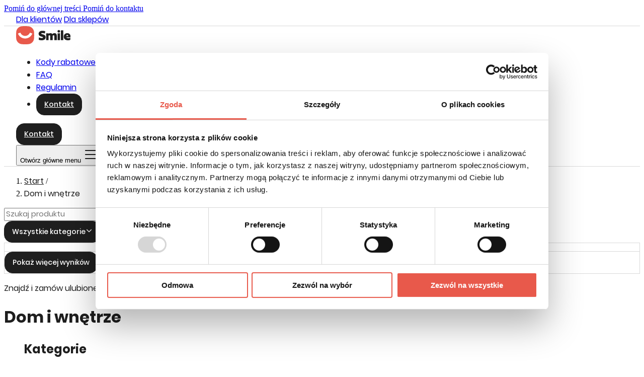

--- FILE ---
content_type: text/html; charset=UTF-8
request_url: https://www.smile.pl/search/?text=&category=5&filter_avability=&filter_price=&filter_sizes=&filter_producer=milena
body_size: 11273
content:
<!doctype html>
<html lang="pl">
<head>
    <meta charset="utf-8">
    <meta name="google-site-verification" content="Miie36HHWEl0BhkJL4TlLTa9FvhX3gUc5CajN42mPpc" />
    <meta name="viewport" content="width=device-width, initial-scale=1, shrink-to-fit=no">
    <meta name="description" content="Smile.pl - wyszukiwarka ofert">
    <meta name="author" content="www.idosell.com">
    <meta property="og:image" content="/page/img/smile_og.png" />
    <meta property="og:title" content="Smile.pl" />
    <meta property="og:locale" content="pl_PL">
    <meta property="og:description" content="Znajdź oferty w zaufanych i sprawdzonych sklepach, które oferują darmową dostawęw programie Smile.">
    <meta property="og:image:width" content="300">
    <meta property="og:image:height" content="300">
     <link rel="canonical" href="https://www.smile.pl/search/">     <link rel="icon" type="image/png" href="/page/img/smile_favicon.ico">
    <link rel="stylesheet" type="text/css" href="/page/css/font/stylesheet.css?version=1.4">
    <link rel="stylesheet" type="text/css" href="/page/css/custom_new_smile.css">
<link rel="stylesheet" type="text/css" href="/page/css/swiper-bundle.min.css" />
    <link rel="preload" href="/page/css/font/Poppins-Light.woff2" as="font" type="font/woff2" crossorigin>
    <link rel="preload" href="/page/css/font/Poppins-Regular.woff2" as="font" type="font/woff2" crossorigin>
    <link rel="preload" href="/page/css/font/Poppins-Medium.woff2" as="font" type="font/woff2" crossorigin>
    <link rel="preload" href="/page/css/font/Poppins-SemiBold.woff2" as="font" type="font/woff2" crossorigin>
    <link rel="preload" href="/page/css/font/Poppins-Bold.woff2" as="font" type="font/woff2" crossorigin>
    <link rel="preload" href="/page/css/font/Poppins-ExtraBold.woff2" as="font" type="font/woff2" crossorigin>
    <script src="https://cdn.jsdelivr.net/npm/@tailwindcss/browser@4"></script>
    <script src="/page/js/swiper-bundle.min.js"></script>

 


                          <title>Smile.pl - wyszukiwarka ofert</title>
    <!-- Google Tag Manager -->
    <script>(function(w,d,s,l,i){w[l]=w[l]||[];w[l].push({'gtm.start':
                new Date().getTime(),event:'gtm.js'});var f=d.getElementsByTagName(s)[0],
            j=d.createElement(s),dl=l!='dataLayer'?'&l='+l:'';j.async=true;j.src=
            'https://www.googletagmanager.com/gtm.js?id='+i+dl;f.parentNode.insertBefore(j,f);
        })(window,document,'script','dataLayer','GTM-MJ98VF7');</script>
    <!-- End Google Tag Manager -->
</head>

<body class="smile-search">
<!-- Google Tag Manager (noscript) -->
<noscript><iframe src="https://www.googletagmanager.com/ns.html?id=GTM-MJ98VF7"
                  height="0" width="0" style="display:none;visibility:hidden"></iframe></noscript>
<!-- End Google Tag Manager (noscript) -->
<div
  id="skip-links-wrapper"
  class="fixed top-0 left-0 w-full flex justify-center z-500000 transition-transform duration-300 -translate-y-full"
  aria-label="Pomiń do sekcji"
>
  <div class="bg-white border-[2px] border-blue-600 border-t-0 rounded-b  px-4 py-2 flex gap-4">
      <a
      href="#main-content"
      class="text-blue-700 font-semibold underline focus:outline-none focus:ring-2 focus:ring-blue-600 rounded px-2 py-1"
      tabindex="0"
      id="skip-main"
    >
      Pomiń do głównej treści
    </a>
    <a
      href="#footer"
      class="text-blue-700 font-semibold underline focus:outline-none focus:ring-2 focus:ring-blue-600 rounded px-2 py-1"
      tabindex="0"
      id="skip-contact"
    >
      Pomiń do kontaktu
    </a>
  </div>
</div>

<script>
// filepath: /app/Page/Templates/ProductsSmile/Partials/Layout/skiplinks.twig
let skiplinksUsed = false;

document.addEventListener('keydown', function(e) {
  if (e.key === 'Tab' && !window.__skiplinksActivated && !skiplinksUsed) {
    window.__skiplinksActivated = true;
    const skipWrapper = document.getElementById('skip-links-wrapper');
    if (skipWrapper) {
      skipWrapper.classList.remove('-translate-y-full');
      skipWrapper.classList.add('translate-y-0');
      const firstLink = skipWrapper.querySelector('a');
      if (firstLink) {
        e.preventDefault();
        firstLink.focus();
      }
    }
  }
});

// Ukryj skip linki, gdy focus opuści oba linki
document.addEventListener('focusin', function(e) {
  const skipWrapper = document.getElementById('skip-links-wrapper');
  if (!skipWrapper) return;
  if (
    !skipWrapper.contains(e.target) &&
    skipWrapper.classList.contains('translate-y-0')
  ) {
    skipWrapper.classList.remove('translate-y-0');
    skipWrapper.classList.add('-translate-y-full');
    window.__skiplinksActivated = false;
    skiplinksUsed = true; // nie pozwól na ponowne wysunięcie
  }
});
</script><script>


  document.addEventListener('DOMContentLoaded', function () {
  const header = document.querySelector('nav'); // lub inny selektor headera
  window.addEventListener('scroll', function () {
    if (window.scrollY > 0) {
      header.classList.add('scrolled');
    } else {
      header.classList.remove('scrolled');
    }
  });
});
</script>

<nav id="nav-global" class="sticky top-[0] z-100 bg-white border-default-bottom text-default color-default text-sm transition-transform duration-200" role="navigation" aria-label="Główna nawigacja">

    <div id="nav-adds" class="w-screen flex border-default-bottom duration-300 ease-in">
        <div class="w-full max-w-[1650px] m-auto flex gap-3 py-2">
            <a href="/" class="font-semibold" tabindex="0">Dla klientów</a>
            <a href="/b2b" class="" tabindex="0">Dla sklepów</a>
        </div>
    </div>
    
  <div id="nav-menu" class="relative bg-white z-10 max-w-[1650px] flex gap-4 lg:gap-0 lg:grid lg:grid-cols-3 mx-auto py-4 duration-300 ease-out">
    <div class="flex grow">
      <a href="/" class="flex items-center" aria-label="Strona główna">
        <img id="logo_img" src="/page/img/logo_smile.svg" alt="Logo usługi Smile" role="img">
    </a>  
    </div>
    

 

    <div class="fixed lg:relative h-full w-full top-[0] left-[0] items-center hidden lg:flex bg-white" id="navbar-default">
      <ul class="flex flex-col h-full lg:flex-row px-6 pt-15 lg:px-0 lg:pt-0 lg:justify-center lg:items-center w-full gap-4 lg:gap-2" role="menubar" aria-label="Menu główne">
        <li role="none">
          <a href="https://www.dobrekody.pl/" target="_blank" class="whitespace-nowrap text-3xl lg:text-base p-2 font-bold lg:font-normal lg:hover:underline" aria-current="page" role="menuitem" tabindex="0">Kody rabatowe</a>
        </li>
        <li role="none">
          <a href="/faq" class="whitespace-nowrap text-3xl lg:text-base p-2 font-bold lg:font-normal lg:hover:underline " role="menuitem" tabindex="0">FAQ</a>
        </li>
        <li role="none">
          <a href="https://zwroty.smile.pl/data/include/cms/pdf/smile_zwroty_regulamin.pdf" target="_blank" class="whitespace-nowrap text-3xl lg:text-base p-2 font-bold lg:font-normal lg:hover:underline" role="menuitem" tabindex="0">Regulamin</a>
        </li>
                <li role="none" class="lg:hidden">
            <a class="btn-default mt-2" href="/contact" role="button" tabindex="0" aria-label="Przejdź do sekcji kontakt">Kontakt</a>
        </li>
      </ul>
    </div>
    
    <div class="flex justify-end">
      <a class="btn-default" href="/contact" role="button" tabindex="0" aria-label="Przejdź do sekcji kontakt">Kontakt</a>
    </div>

       <button id="navbar-toggler" data-collapse-toggle="navbar-default" type="button" class="z-[100] inline-flex items-center w-10 h-10 justify-center text-sm text-gray-500 rounded-lg lg:hidden" aria-controls="navbar-default" aria-expanded="false" aria-label="Otwórz główne menu">
        <span class="sr-only">Otwórz główne menu</span>
        <svg id="close-toggler" xmlns="http://www.w3.org/2000/svg" width="32" height="32" viewBox="0 0 32 32" fill="none">
          <path d="M26.0612 23.939C26.343 24.2208 26.5013 24.603 26.5013 25.0015C26.5013 25.4 26.343 25.7822 26.0612 26.064C25.7794 26.3458 25.3972 26.5041 24.9987 26.5041C24.6002 26.5041 24.218 26.3458 23.9362 26.064L15.9999 18.1252L8.0612 26.0615C7.7794 26.3433 7.39721 26.5016 6.9987 26.5016C6.60018 26.5016 6.21799 26.3433 5.9362 26.0615C5.6544 25.7797 5.49609 25.3975 5.49609 24.999C5.49609 24.6005 5.6544 24.2183 5.9362 23.9365L13.8749 16.0002L5.9387 8.06147C5.6569 7.77968 5.49859 7.39748 5.49859 6.99897C5.49859 6.60045 5.6569 6.21826 5.9387 5.93647C6.22049 5.65468 6.60268 5.49637 7.0012 5.49637C7.39971 5.49637 7.7819 5.65468 8.0637 5.93647L15.9999 13.8752L23.9387 5.93522C24.2205 5.65343 24.6027 5.49512 25.0012 5.49512C25.3997 5.49512 25.7819 5.65343 26.0637 5.93522C26.3455 6.21701 26.5038 6.5992 26.5038 6.99772C26.5038 7.39623 26.3455 7.77843 26.0637 8.06022L18.1249 16.0002L26.0612 23.939Z" fill="#1E1E1E"/>
        </svg>
       <svg id="open-toggler" xmlns="http://www.w3.org/2000/svg" width="32" height="32" viewBox="0 0 32 32" fill="none">
          <path d="M28 16C28 16.2652 27.8946 16.5196 27.7071 16.7071C27.5196 16.8946 27.2652 17 27 17H5C4.73478 17 4.48043 16.8946 4.29289 16.7071C4.10536 16.5196 4 16.2652 4 16C4 15.7348 4.10536 15.4804 4.29289 15.2929C4.48043 15.1054 4.73478 15 5 15H27C27.2652 15 27.5196 15.1054 27.7071 15.2929C27.8946 15.4804 28 15.7348 28 16ZM5 9H27C27.2652 9 27.5196 8.89464 27.7071 8.70711C27.8946 8.51957 28 8.26522 28 8C28 7.73478 27.8946 7.48043 27.7071 7.29289C27.5196 7.10536 27.2652 7 27 7H5C4.73478 7 4.48043 7.10536 4.29289 7.29289C4.10536 7.48043 4 7.73478 4 8C4 8.26522 4.10536 8.51957 4.29289 8.70711C4.48043 8.89464 4.73478 9 5 9ZM27 23H5C4.73478 23 4.48043 23.1054 4.29289 23.2929C4.10536 23.4804 4 23.7348 4 24C4 24.2652 4.10536 24.5196 4.29289 24.7071C4.48043 24.8946 4.73478 25 5 25H27C27.2652 25 27.5196 24.8946 27.7071 24.7071C27.8946 24.5196 28 24.2652 28 24C28 23.7348 27.8946 23.4804 27.7071 23.2929C27.5196 23.1054 27.2652 23 27 23Z" fill="#1E1E1E"/>
      </svg>
    </button>
    
  </div>
</nav>

<style>
  #nav-menu, #nav-adds {
    padding-left: 24px;
    padding-right: 24px;
  }
  @media (min-width:1698px) {
    #nav-menu, #nav-adds {
      padding-left: 0;
      padding-right: 0;
    }
  }

  #close-toggler {
    display: none;
  }

  #navbar-toggler.active {
    position: fixed;
    top: 24px;
    right: 24px;
  }

  #navbar-toggler.active > #open-toggler {
    display: none;
  }

  #navbar-toggler.active > #close-toggler {
    display: block;
  }
  
</style>

<script>
    const navbarToggler = document.getElementById('navbar-toggler');
    const navbar = document.getElementById('navbar-default');

    navbarToggler.addEventListener('click', function (event) {
      navbarToggler.classList.toggle('active');
      navbar.classList.toggle('hidden');
    });
</script>

<!--/Header--> <main id="main-content" class="main-content px-6  xl:px-0">
          <nav class="max-w-[1200px] mx-auto mt-5 mb-12" aria-label="Breadcrumb">
    <ol class="list-reset flex">
              <li class="whitespace-nowrap">
                      <a href="/" class="color-default text-default text-left text-sm font-semibold hover:underline">Start</a>
                                <span class="ml-3 mr-4">/</span>
                  </li>
              <li class="">
                      <span class="color-default text-default text-left text-sm font-normal">Dom i wnętrze</span>
                            </li>
          </ol>
  </nav>
  
        <div>
            
                        <div id="content-container">
                      <script type="application/ld+json">
        {
            "@context": "http://schema.org",
            "@type": "BreadcrumbList",
            "itemListElement": [
                {
                    "@type": "ListItem",
                    "position": "5",
                    "item": {
                            "@id": "https://www.smile.pl/search/?text=&amp;category=5&amp;filter_price=&amp;filter_avability=&amp;filter_producer=milena&amp;filter_sizes=&amp;page=",
                            "name": "5"
                        }
                }
        ]
        }
      </script>

<div class="max-w-[1200px] mx-auto pb-24">
    
    <div id="searching-delivery">
    <div id="shop-search-box-div" class="relative">
        <div class="max-w-[755px]">
            <form method="GET" action="/search/" id="search-form" name="search-form-main" >
                <div id="autocomplete-header">
                    <div class="flex items-center bg-gray-100 rounded-full px-7 relative mb-6">
                        <input class="color-default text-default bg-transparent flex-1 text-base placeholder-current py-5 h-[70px] pl-[196px]" id="search-box" name="text" type="text" placeholder="Szukaj produktu" aria-label="Wyszukiwarka" autocomplete="off"/>
                        <svg xmlns="http://www.w3.org/2000/svg" width="16" height="16" viewBox="0 0 16 16" fill="none">
                            <path d="M14 14L11.1 11.1M12.6667 7.33333C12.6667 10.2789 10.2789 12.6667 7.33333 12.6667C4.38781 12.6667 2 10.2789 2 7.33333C2 4.38781 4.38781 2 7.33333 2C10.2789 2 12.6667 4.38781 12.6667 7.33333Z" stroke="#1E1E1E" stroke-width="1.6" stroke-linecap="round" stroke-linejoin="round"/>
                        </svg>
                        <div class="absolute left-[16px] flex items-center">
                            <button type="button" id="category-select-btn" class="max-lg:bg-white! max-lg:border-white! max-lg:text-black! btn-default min-w-[180px] max-w-[180px] w-[180px] rounded-full! flex justify-center! items-center! absolute z-10 gap-2 text-sm! font-normal!" aria-haspopup="listbox" aria-expanded="false">
                                <span id="category-select-label" class="whitespace-nowrap">
                                                                        Wszystkie kategorie
                                </span>
                                <span>
                                    <svg xmlns="http://www.w3.org/2000/svg" width="14" height="14" viewBox="0 0 14 14" fill="none">
                                      <path d="M11.8393 5.71458L7.4643 10.0896C7.40334 10.1508 7.33089 10.1993 7.25112 10.2324C7.17135 10.2655 7.08583 10.2826 6.99946 10.2826C6.91309 10.2826 6.82757 10.2655 6.7478 10.2324C6.66803 10.1993 6.59558 10.1508 6.53462 10.0896L2.15962 5.71458C2.03633 5.59129 1.96707 5.42408 1.96707 5.24973C1.96707 5.07538 2.03633 4.90817 2.15962 4.78489C2.2829 4.6616 2.45011 4.59234 2.62446 4.59234C2.79881 4.59234 2.96602 4.6616 3.0893 4.78489L7.00001 8.69559L10.9107 4.78434C11.034 4.66106 11.2012 4.5918 11.3756 4.5918C11.5499 4.5918 11.7171 4.66106 11.8404 4.78434C11.9637 4.90763 12.0329 5.07484 12.0329 5.24919C12.0329 5.42354 11.9637 5.59074 11.8404 5.71403L11.8393 5.71458Z" class="max-lg:fill-black!" fill="white"/>
                                    </svg>
                                </span>
                            </button>
                            <select id="category-select" name="category" tabindex="0" aria-label="Wybierz kategorię" style="z-index:11;">
                                <option value="">Wszystkie kategorie</option>
                                                                    <option value="1" >Biuro i firma</option>
                                                                    <option value="2" >Biżuteria i zegarki</option>
                                                                    <option value="3" >Budowa i remont</option>
                                                                    <option value="4" >Dla dziecka</option>
                                                                    <option value="5" >Dom i wnętrze</option>
                                                                    <option value="6" >Hobby i zwierzęta</option>
                                                                    <option value="7" >Komputery</option>
                                                                    <option value="8" >Księgarnia</option>
                                                                    <option value="9" >Moda</option>
                                                                    <option value="10" >Motoryzacja</option>
                                                                    <option value="11" >Obuwie</option>
                                                                    <option value="12" >Ogród</option>
                                                                    <option value="13" >Sport i rekreacja</option>
                                                                    <option value="14" >Sprzęt AGD</option>
                                                                    <option value="15" >Sprzęt RTV</option>
                                                                    <option value="16" >Telefony i akcesoria</option>
                                                                    <option value="17" >Uroda</option>
                                                                    <option value="18" >Zdrowie</option>
                                                                    <option value="19" >Erotyka</option>
                                                                    <option value="20" >Filmy, muzyka i gry</option>
                                                                    <option value="21" >Fotografia</option>
                                                                    <option value="22" >Żywność i napoje</option>
                                                            </select>
                        </div>
                    </div>
                    <div id="search-box-autocomplete" class="max-w-[755px] w-full absolute hidden">
                        <div class="relative w-full flex flex-col bg-white searching-results border-default rounded-4xl pt-6 pb-0 min-h-[100px] max-h-[656px] overflow-y-hidden z-[99]">
                            <ul id="search-box-id" class="list-group overflow-y-auto"></ul>
                            <div id="search-submit-box" class="hidden sticky w-full bg-white flex bottom-0 justify-center items-center mt-4 px-4 py-8 border-default-top">
                                <button class="btn-default" type="submit">Pokaż więcej wyników</button>
                            </div>
                        </div>
                    </div>
                </div>
            </form>
        </div>
        <p class="color-default text-default text-left text-base md:text-xl font-normal mb-6 md:mb-10">Znajdź i zamów ulubione produkty do Paczkomatu InPost lub punktu ORLEN Paczka! <span class="md:font-semibold">Nie płać za dostawę!</span></p>
    </div>
</div>

<script>
(function() {
    const btn = document.getElementById('category-select-btn');
    const select = document.getElementById('category-select');
    const label = document.getElementById('category-select-label');
    const form = document.getElementById('search-form');
    const input = document.getElementById('search-box');
    if (!btn || !select || !label || !form || !input) return;

    // Funkcja do aktualizacji linku formularza
    function updateFormAction() {
        const text = encodeURIComponent(input.value.trim());
        const category = encodeURIComponent(select.value);
        let url = form.getAttribute('data-base-action') || form.action;
        url = url.replace(/\?.*$/, ''); // usuń stare query
        let params = [];
        if (text) params.push('text=' + text);
        if (category) params.push('category=' + category);
        form.action = url + (params.length ? ('?' + params.join('&')) : '');
    }

    // Zapamiętaj bazowy action (bez query)
    if (!form.getAttribute('data-base-action')) {
        form.setAttribute('data-base-action', form.action.replace(/\?.*$/, ''));
    }

    // Obsługa custom selecta
    btn.addEventListener('click', function(e) {
        select.focus();
        select.click();
    });
    select.addEventListener('change', function() {
        const selectedOption = select.options[select.selectedIndex];
        label.textContent = selectedOption.textContent;
        updateFormAction();
        sessionStorage.setItem('searchCategoryValue', select.value);
        form.submit();
    });
    input.addEventListener('input', updateFormAction);
    // Zapamiętaj ostatnią wartość inputa w sessionStorage
    input.addEventListener('input', function() {
        sessionStorage.setItem('searchBoxValue', input.value);
    });

    // Przy ładowaniu strony ustaw input na ostatnią wartość, jeśli istnieje
    const lastValue = sessionStorage.getItem('searchBoxValue');
    if (lastValue !== null) {
        input.value = lastValue;
        updateFormAction();
    }
    // Przy ładowaniu strony ustaw kategorię na ostatnią wybraną, jeśli istnieje
    const lastCategory = sessionStorage.getItem('searchCategoryValue');
    if (lastCategory !== null) {
        select.value = lastCategory;
        const selectedOption = select.options[select.selectedIndex];
        if (selectedOption) label.textContent = selectedOption.textContent;
        updateFormAction();
    }
    // Ustaw action na start
    updateFormAction();
})();
</script>

<style>
    #search-box:focus {
        outline: none;
    }
    
    #search-box::placeholder {
        color: #757575;
        opacity: 1;
        font-size: 15px;
        font-weight: 400;
    }

    #search-box-id {
    --sb-track-color: #ffffff;
    --sb-thumb-color: #2c2c2c;
    --sb-size: 16px;
    }

    #search-box-id::-webkit-scrollbar {
        width: var(--sb-size)
    }

    #search-box-id::-webkit-scrollbar-track {
        background: var(--sb-track-color);
        border-radius: 16px;
    }

    #search-box-id::-webkit-scrollbar-thumb {
        background: var(--sb-thumb-color);
        border-radius: 16px;
        border: 5px solid #ffffff;
    }

    @supports not selector(::-webkit-scrollbar) {
        #search-box-id {
            scrollbar-color: var(--sb-thumb-color)
                            var(--sb-track-color);
        }
    }

    #category-select {
    /* Make select cover the button, but invisible */
    position: absolute;
    left: 0;
    top: 0;
    width: 100%;
    height: 100%;
    opacity: 0;
    cursor: pointer;
    border-radius: 9999px;
    z-index: 11;
}
#category-select-btn {
    position: relative;
    z-index: 10;
}
</style>    <h1 class="search-info color-default text-default text-[32px] lg:text-[64px] font-bold tracking-[-0.64px] leading-[38.4px] lg:tracking-[-1.28px] lg:leading-[76.8px] mb-8">
       
                         Dom i wnętrze
                </h1>
  
    <div class="grid grid-cols-1 lg:grid-cols-[180px_1fr] xl:grid-cols-[285px_1fr] gap-x-5">
        <!--Categories-->
    <aside id="categories" class="w-[150px] xl:w-[285px] hidden lg:block">
                    <ul class="flex flex-col gap-5">
                <h2 class="color-default text-default text-left text-2xl font-bold tracking-[-0.48px]">
                    Kategorie
                </h2>
                                    <li class="nav-item">
                            <a class="nav-link" href="/search/?text=&category=1&filter_avability=&filter_price=&filter_sizes=">
                                                                                                    <span class="block color-default text-default text-left text-base font-medium tracking-[-0.32px] hover:underline">Biuro i firma</span>
                                                            </a>
                    </li>
                                    <li class="nav-item">
                            <a class="nav-link" href="/search/?text=&category=2&filter_avability=&filter_price=&filter_sizes=">
                                                                                                    <span class="block color-default text-default text-left text-base font-medium tracking-[-0.32px] hover:underline">Biżuteria i zegarki</span>
                                                            </a>
                    </li>
                                    <li class="nav-item">
                            <a class="nav-link" href="/search/?text=&category=3&filter_avability=&filter_price=&filter_sizes=">
                                                                                                    <span class="block color-default text-default text-left text-base font-medium tracking-[-0.32px] hover:underline">Budowa i remont</span>
                                                            </a>
                    </li>
                                    <li class="nav-item">
                            <a class="nav-link" href="/search/?text=&category=4&filter_avability=&filter_price=&filter_sizes=">
                                                                                                    <span class="block color-default text-default text-left text-base font-medium tracking-[-0.32px] hover:underline">Dla dziecka</span>
                                                            </a>
                    </li>
                                    <li class="nav-item">
                            <a class="nav-link" href="/search/?text=&category=&filter_avability=&filter_price=&filter_sizes=">
                                                                                                    <span class="block text-[#FF0000] text-default text-left text-base font-medium tracking-[-0.32px] hover:underline">Dom i wnętrze</span>
                                                            </a>
                    </li>
                                    <li class="nav-item">
                            <a class="nav-link" href="/search/?text=&category=6&filter_avability=&filter_price=&filter_sizes=">
                                                                                                    <span class="block color-default text-default text-left text-base font-medium tracking-[-0.32px] hover:underline">Hobby i zwierzęta</span>
                                                            </a>
                    </li>
                                    <li class="nav-item">
                            <a class="nav-link" href="/search/?text=&category=7&filter_avability=&filter_price=&filter_sizes=">
                                                                                                    <span class="block color-default text-default text-left text-base font-medium tracking-[-0.32px] hover:underline">Komputery</span>
                                                            </a>
                    </li>
                                    <li class="nav-item">
                            <a class="nav-link" href="/search/?text=&category=8&filter_avability=&filter_price=&filter_sizes=">
                                                                                                    <span class="block color-default text-default text-left text-base font-medium tracking-[-0.32px] hover:underline">Księgarnia</span>
                                                            </a>
                    </li>
                                    <li class="nav-item">
                            <a class="nav-link" href="/search/?text=&category=9&filter_avability=&filter_price=&filter_sizes=">
                                                                                                    <span class="block color-default text-default text-left text-base font-medium tracking-[-0.32px] hover:underline">Moda</span>
                                                            </a>
                    </li>
                                    <li class="nav-item">
                            <a class="nav-link" href="/search/?text=&category=10&filter_avability=&filter_price=&filter_sizes=">
                                                                                                    <span class="block color-default text-default text-left text-base font-medium tracking-[-0.32px] hover:underline">Motoryzacja</span>
                                                            </a>
                    </li>
                                    <li class="nav-item">
                            <a class="nav-link" href="/search/?text=&category=11&filter_avability=&filter_price=&filter_sizes=">
                                                                                                    <span class="block color-default text-default text-left text-base font-medium tracking-[-0.32px] hover:underline">Obuwie</span>
                                                            </a>
                    </li>
                                    <li class="nav-item">
                            <a class="nav-link" href="/search/?text=&category=12&filter_avability=&filter_price=&filter_sizes=">
                                                                                                    <span class="block color-default text-default text-left text-base font-medium tracking-[-0.32px] hover:underline">Ogród</span>
                                                            </a>
                    </li>
                                    <li class="nav-item">
                            <a class="nav-link" href="/search/?text=&category=13&filter_avability=&filter_price=&filter_sizes=">
                                                                                                    <span class="block color-default text-default text-left text-base font-medium tracking-[-0.32px] hover:underline">Sport i rekreacja</span>
                                                            </a>
                    </li>
                                    <li class="nav-item">
                            <a class="nav-link" href="/search/?text=&category=14&filter_avability=&filter_price=&filter_sizes=">
                                                                                                    <span class="block color-default text-default text-left text-base font-medium tracking-[-0.32px] hover:underline">Sprzęt AGD</span>
                                                            </a>
                    </li>
                                    <li class="nav-item">
                            <a class="nav-link" href="/search/?text=&category=15&filter_avability=&filter_price=&filter_sizes=">
                                                                                                    <span class="block color-default text-default text-left text-base font-medium tracking-[-0.32px] hover:underline">Sprzęt RTV</span>
                                                            </a>
                    </li>
                                    <li class="nav-item">
                            <a class="nav-link" href="/search/?text=&category=16&filter_avability=&filter_price=&filter_sizes=">
                                                                                                    <span class="block color-default text-default text-left text-base font-medium tracking-[-0.32px] hover:underline">Telefony i akcesoria</span>
                                                            </a>
                    </li>
                                    <li class="nav-item">
                            <a class="nav-link" href="/search/?text=&category=17&filter_avability=&filter_price=&filter_sizes=">
                                                                                                    <span class="block color-default text-default text-left text-base font-medium tracking-[-0.32px] hover:underline">Uroda</span>
                                                            </a>
                    </li>
                                    <li class="nav-item">
                            <a class="nav-link" href="/search/?text=&category=18&filter_avability=&filter_price=&filter_sizes=">
                                                                                                    <span class="block color-default text-default text-left text-base font-medium tracking-[-0.32px] hover:underline">Zdrowie</span>
                                                            </a>
                    </li>
                                    <li class="nav-item">
                            <a class="nav-link" href="/search/?text=&category=19&filter_avability=&filter_price=&filter_sizes=">
                                                                                                    <span class="block color-default text-default text-left text-base font-medium tracking-[-0.32px] hover:underline">Erotyka</span>
                                                            </a>
                    </li>
                                    <li class="nav-item">
                            <a class="nav-link" href="/search/?text=&category=20&filter_avability=&filter_price=&filter_sizes=">
                                                                                                    <span class="block color-default text-default text-left text-base font-medium tracking-[-0.32px] hover:underline">Filmy, muzyka i gry</span>
                                                            </a>
                    </li>
                                    <li class="nav-item">
                            <a class="nav-link" href="/search/?text=&category=21&filter_avability=&filter_price=&filter_sizes=">
                                                                                                    <span class="block color-default text-default text-left text-base font-medium tracking-[-0.32px] hover:underline">Fotografia</span>
                                                            </a>
                    </li>
                                    <li class="nav-item">
                            <a class="nav-link" href="/search/?text=&category=22&filter_avability=&filter_price=&filter_sizes=">
                                                                                                    <span class="block color-default text-default text-left text-base font-medium tracking-[-0.32px] hover:underline">Żywność i napoje</span>
                                                            </a>
                    </li>
                            </ul>
        
        
    </aside>
<!--/Categories-->
        <div class="">
        
     
                    <div class="not-found">
               <div class="list-group overflow-y-auto"><div class="px-6 pb-12 flex flex-col items-center justify-center w-full h-full"><div class="p-6"><svg xmlns="http://www.w3.org/2000/svg" width="120" height="49" viewBox="0 0 120 49" fill="none"><path d="M0 41.3562C9.15764 17.1869 32.5693 0 60.0052 0C87.4307 0 110.835 17.174 120 41.329L99.7186 48.982C93.6519 32.9926 78.1594 21.6243 60.0051 21.6243C41.8439 21.6243 26.3466 33.0012 20.2847 49L0 41.3562Z" fill="#E8594B"></path></svg></div><span class="block mb-4 text-2xl font-bold color-default text-default text-center">Nie znaleziono ofert spełniających podane kryteria</span><span class="block font-normal color-default text-default text-base text-center">Sprawdź pisownie lub użyj bardziej ogólnych terminów</span></div></div>
            </div>
        
                    <div id="search-results" class="flex flex-col h-full">
                                                <div class="flex flex-col justify-between h-full flex-1">  
                    <div class="grid grid-cols-1 md:grid-cols-2 xl:grid-cols-3 gap-5">
                                            </div>
                    <!--pagination-->
<div>
    </div>
<!--/pagination-->

<style>
    .page-item.active {
        background-color: #111;
        color: white;
        border-radius:16px;
        border: 2px solid #111;
    }
</style>                </div>
            </div>
                </div>
    </div>
</div>
    
            </div>
        </div>
    </main>
    <footer id="footer" class="footer">
        <div class="bg-orange py-16 lg:py-24 px-12 xl:px-0">
    <div class="max-w-[1200px] mx-auto">
        <div class="flex justify-between">
            <h3 class="color-default text-default text-5xl lg:text-8xl font-bold tracking-[-0.96px] md:tracking-[-1.92px] leading-[57.6px] lg:leading-[115.2px]">Shop. Save. Smile.</h3>
        </div>
    </div>
</div>
<div class="max-w-[1200px] mx-auto flex flex-col justify-center items-center py-24">
    <svg xmlns="http://www.w3.org/2000/svg" width="108" height="36" viewBox="0 0 108 36" fill="none">
        <path d="M0.202523 11.8137C0.500995 5.56533 5.43329 0.532501 11.6772 0.196208C14.0941 0.0660379 16.4063 -0.0208182 17.9906 0.00434081C19.5168 0.0285744 21.7181 0.127041 24.0378 0.251988C30.3947 0.59439 35.4345 5.71755 35.7122 12.0801C35.8211 14.5747 35.9022 16.8467 35.9022 18.0813C35.9022 19.2956 35.8238 21.5218 35.7176 23.9791C35.4392 30.4197 30.2855 35.5771 23.8468 35.8369C21.5038 35.9315 19.34 36 17.9906 36C16.6184 36 14.4039 35.9291 12.0152 35.8321C5.62736 35.5726 0.489161 30.4925 0.190049 24.1039C0.0798613 21.7504 0 19.5411 0 18.0813C0 16.5669 0.0859395 14.2543 0.202523 11.8137Z" fill="#E8594B"/>
        <path d="M32.2534 14.621C30.0737 20.3904 24.5013 24.493 17.971 24.493C11.4431 24.493 5.87241 20.3935 3.69098 14.6275L8.51839 12.8006C9.96238 16.6174 13.6499 19.3311 17.971 19.3311C22.2937 19.3311 25.9824 16.6154 27.4253 12.7964L32.2534 14.621Z" fill="white"/>
        <path d="M57.9528 10.1248L57.0304 14.6768C56.0158 14.0617 53.7715 13.6311 52.3265 13.6311C50.7892 13.6311 49.9899 13.9079 49.9899 14.7076C49.9899 16.7991 58.7214 15.3535 58.7214 21.9355C58.7214 25.6878 55.8621 28.0253 50.82 28.0253C48.5141 28.0253 46.3313 27.5947 45.0093 26.9489L45.3782 22.1815C46.5157 22.9197 48.9446 23.5348 50.9737 23.5348C52.6647 23.5348 53.4948 23.2888 53.4948 22.3968C53.4948 20.1823 44.7633 21.6587 44.7633 15.1689C44.7633 11.5396 47.6533 9.14059 52.2035 9.14059C53.9559 9.14059 56.5385 9.47891 57.9528 10.1248Z" fill="#1F1F1F"/>
        <path d="M80.914 27.7178H75.9948V19.8132C75.9948 18.6137 75.4107 18.2139 74.5191 18.2139C73.9964 18.2139 73.2585 18.3984 72.7666 18.6752V27.7178H67.8475V19.8132C67.8475 18.6137 67.2633 18.2139 66.3717 18.2139C65.8491 18.2139 65.1112 18.3984 64.6193 18.6752V27.7178H59.7002V14.277L64.6193 14.0925V15.1382C65.2034 14.6461 65.8798 14.3078 66.6177 14.0925C67.1096 13.9387 67.6323 13.8772 68.1549 13.8772C69.8459 13.8772 71.2294 14.5231 72.0288 15.8148C73.2585 14.4615 74.6421 13.8772 76.3023 13.8772C79.0078 13.8772 80.914 15.3842 80.914 18.7983V27.7178Z" fill="#1F1F1F"/>
        <path d="M84.9578 7.69501C86.4336 7.69501 87.4789 8.7715 87.4789 10.1863C87.4789 11.6627 86.4336 12.7391 84.9578 12.7391C83.4206 12.7391 82.3138 11.6627 82.3138 10.1863C82.3138 8.7715 83.4206 7.69501 84.9578 7.69501ZM87.3559 14.0925V27.7178H82.4368V14.277L87.3559 14.0925Z" fill="#1F1F1F"/>
        <path d="M93.8195 8.21788V27.7178H88.9004V8.40242L93.8195 8.21788Z" fill="#1F1F1F"/>
        <path d="M107.846 22.1815H99.8527C100.314 23.258 101.482 23.7501 103.634 23.7501C104.864 23.7501 106.616 23.4118 107.662 22.8582L107.846 27.0104C106.739 27.6563 104.71 28.0253 103.265 28.0253C97.5776 28.0253 94.6876 25.2572 94.6876 20.9205C94.6876 16.6453 97.6698 13.8772 101.667 13.8772C105.325 13.8772 108 16.0301 108 19.967C108 20.5207 107.939 21.4434 107.846 22.1815ZM101.697 17.3527C100.529 17.3527 99.8834 18.1524 99.6682 19.4749H103.45V19.1366C103.45 18.0293 102.804 17.3527 101.697 17.3527Z" fill="#1F1F1F"/>
    </svg>
    <div class="flex gap-4 pt-6 mb-12 hidden">
        <a href="https://x.com/" aria-label="x.com" class="opacity-100 hover:opacity-70 transition-opacity duration-200" target="_blank" rel="noopener noreferrer">
            <svg xmlns="http://www.w3.org/2000/svg" width="24" height="24" viewBox="0 0 24 24" fill="none">
                <path d="M14.2837 10.1635L23.2123 0H21.0972L13.3413 8.82305L7.15126 0H0.0100098L9.37261 13.3433L0.0100098 24H2.12505L10.3102 14.6806L16.8488 24H23.99M2.88841 1.5619H6.1377L21.0956 22.5148H17.8455" fill="#1E1E1E"/>
            </svg>
        </a>
        <a href="https://instagram.com/" aria-label="instagram.com" class="opacity-100 hover:opacity-70 transition-opacity duration-200" target="_blank" rel="noopener noreferrer">
            <svg xmlns="http://www.w3.org/2000/svg" width="24" height="24" viewBox="0 0 24 24" fill="none">
                <g clip-path="url(#clip0_163_2459)">
                    <path d="M11.9901 2.163C15.1941 2.163 15.5741 2.175 16.8401 2.233C20.0921 2.381 21.611 3.924 21.7591 7.152C21.8171 8.417 21.8281 8.797 21.8281 12.001C21.8281 15.206 21.816 15.585 21.7591 16.85C21.6101 20.075 20.0951 21.621 16.8401 21.769C15.5741 21.827 15.1961 21.839 11.9901 21.839C8.78605 21.839 8.40605 21.827 7.14105 21.769C3.88105 21.62 2.37005 20.07 2.22205 16.849C2.16405 15.584 2.15205 15.205 2.15205 12C2.15205 8.796 2.16505 8.417 2.22205 7.151C2.37105 3.924 3.88605 2.38 7.14105 2.232C8.40705 2.175 8.78605 2.163 11.9901 2.163ZM11.9901 0C8.73105 0 8.32305 0.014 7.04305 0.072C2.68505 0.272 0.263051 2.69 0.0630513 7.052C0.00405127 8.333 -0.00994873 8.741 -0.00994873 12C-0.00994873 15.259 0.00405127 15.668 0.0620513 16.948C0.262051 21.306 2.68005 23.728 7.04205 23.928C8.32305 23.986 8.73105 24 11.9901 24C15.2491 24 15.6581 23.986 16.9381 23.928C21.2921 23.728 23.7201 21.31 23.9171 16.948C23.9761 15.668 23.9901 15.259 23.9901 12C23.9901 8.741 23.9761 8.333 23.9181 7.053C23.7221 2.699 21.3011 0.273 16.9391 0.073C15.6581 0.014 15.2491 0 11.9901 0ZM11.9901 5.838C8.58705 5.838 5.82805 8.597 5.82805 12C5.82805 15.403 8.58705 18.163 11.9901 18.163C15.3931 18.163 18.1521 15.404 18.1521 12C18.1521 8.597 15.3931 5.838 11.9901 5.838ZM11.9901 16C9.78105 16 7.99005 14.21 7.99005 12C7.99005 9.791 9.78105 8 11.9901 8C14.1991 8 15.9901 9.791 15.9901 12C15.9901 14.21 14.1991 16 11.9901 16ZM18.3961 4.155C17.6001 4.155 16.9551 4.8 16.9551 5.595C16.9551 6.39 17.6001 7.035 18.3961 7.035C19.1911 7.035 19.8351 6.39 19.8351 5.595C19.8351 4.8 19.1911 4.155 18.3961 4.155Z" fill="#1E1E1E"/>
                </g>
                <defs>
                    <clipPath id="clip0_163_2459">
                    <rect width="24" height="24" fill="white" transform="translate(-0.00994873)"/>
                    </clipPath>
                </defs>
            </svg>
        </a>
        <a href="https://youtube.com/" aria-label="youtube.com" class="opacity-100 hover:opacity-70 transition-opacity duration-200" target="_blank" rel="noopener noreferrer">
            <svg xmlns="http://www.w3.org/2000/svg" width="24" height="24" viewBox="0 0 24 24" fill="none">
                <g clip-path="url(#clip0_163_2461)">
                    <path d="M19.6051 3.18413C16.0011 2.93813 7.97405 2.93913 4.37505 3.18413C0.478051 3.45013 0.0190513 5.80412 -0.00994873 12.0001C0.0190513 18.1851 0.474051 20.5491 4.37505 20.8161C7.97505 21.0611 16.0011 21.0621 19.6051 20.8161C23.5021 20.5501 23.9611 18.1961 23.9901 12.0001C23.9611 5.81512 23.5061 3.45113 19.6051 3.18413ZM8.99005 16.0001V8.00013L16.9901 11.9931L8.99005 16.0001Z" fill="#1E1E1E"/>
                </g>
                <defs>
                    <clipPath id="clip0_163_2461">
                    <rect width="24" height="24" fill="white" transform="translate(-0.00994873)"/>
                    </clipPath>
                </defs>
            </svg>
        </a>
        <a href="https://linkedin.com/" aria-label="linkedin.com" class="opacity-100 hover:opacity-70 transition-opacity duration-200" target="_blank" rel="noopener noreferrer">
            <svg xmlns="http://www.w3.org/2000/svg" width="24" height="24" viewBox="0 0 24 24" fill="none">
                <g clip-path="url(#clip0_163_2463)">
                    <path d="M18.9901 0H4.99005C2.22905 0 -0.00994873 2.239 -0.00994873 5V19C-0.00994873 21.761 2.22905 24 4.99005 24H18.9901C21.7521 24 23.9901 21.761 23.9901 19V5C23.9901 2.239 21.7521 0 18.9901 0ZM7.99005 19H4.99005V8H7.99005V19ZM6.49005 6.732C5.52405 6.732 4.74005 5.942 4.74005 4.968C4.74005 3.994 5.52405 3.204 6.49005 3.204C7.45605 3.204 8.24005 3.994 8.24005 4.968C8.24005 5.942 7.45705 6.732 6.49005 6.732ZM19.9901 19H16.9901V13.396C16.9901 10.028 12.9901 10.283 12.9901 13.396V19H9.99005V8H12.9901V9.765C14.3861 7.179 19.9901 6.988 19.9901 12.241V19Z" fill="#1E1E1E"/>
                </g>
                <defs>
                    <clipPath id="clip0_163_2463">
                    <rect width="24" height="24" fill="white" transform="translate(-0.00994873)"/>
                    </clipPath>
                </defs>
            </svg>
        </a>
    </div>
    <div class="flex gap-4 mb-16 lg:mb-24 mt-6">
        <a href="https://zwroty.smile.pl/data/include/cms/pdf/smile_zwroty_polityka_prywatnosci.pdf" class="color-default text-default text-base font-semibold opacity-100 lg:hover:opacity-70 transition-opacity duration-200">Polityka prywatności</a>
        <a href="https://zwroty.smile.pl/data/include/cms/pdf/smile_zwroty_regulamin.pdf" class="color-default text-default text-base font-semibold opacity-100 lg:hover:opacity-70 transition-opacity duration-200">Regulamin</a>
    </div>
    <div class="flex flex-col lg:flex-row items-center lg:gap-2">
        <h3 class="color-default text-default text-5xl font-bold tracking-[-0.96px] leading-[57.6px]">Masz pytania?</h3>
        <h3><a href="/contact" class="color-default text-default text-5xl font-bold text-center lg:text-left tracking-[-0.96px] leading-[57.6px] underline underline-offset-2 opacity-100 lg:hover:opacity-70 transition-opacity duration-200">Skontaktuj się <br/ class="block lg:hidden"> z nami</a></h3>
    </div>
</div>    </footer>
    <!--Cookies-->
<div class="cookie-police">
    <span>Strona korzysta z plików cookie w celu realizacji usług zgodnie z <a href="/pages/privacy/policy" class="non-hover nav-link-footer-cookie w-fit-content">Polityką dotyczącą cookies</a>. Możesz określić warunki przechowywania lub dostępu do cookie w Twojej przeglądarce.</span>
    <span style="display: inline-block"><a href="#" class="btn-cookie rounded-pill p-1 pl-3 pr-3 btn-search-result non-hover" style="text-wrap: none;" id="cookie-button">Zgadzam się</a></span>
</div>
<!--/Cookies-->
<script src="/page/js/smile.js" type="text/javascript"></script>
</body>
</html>


--- FILE ---
content_type: application/javascript; charset=utf-8
request_url: https://www.smile.pl/page/js/smile.js
body_size: 3764
content:
// === ES6 Vanilla JS Refactor ===
let panelShown = false;
let sendAutocomplete = true;
let lastAddress = '';
let timer2;

const $ = (selector) => document.querySelector(selector);
const $$ = (selector) => Array.from(document.querySelectorAll(selector));

const addClass = (el, cls) => el && el.classList.add(...cls.split(' '));
const removeClass = (el, cls) => el && el.classList.remove(...cls.split(' '));
const hasClass = (el, cls) => el && el.classList.contains(cls);

const makeAutocomplete = (address) => {
    if (sendAutocomplete) {
        sendAutocomplete = false;
        if (typeof address === 'undefined') {
            address = lastAddress;
            if (typeof timer2 !== 'undefined') {
                clearTimeout(timer2);
            }
        } else {
            lastAddress = address;
        }
    } else {
        if (typeof address !== 'undefined') {
            lastAddress = address;
        }
        if (typeof timer2 !== 'undefined') {
            clearTimeout(timer2);
        }
        timer2 = setTimeout(() => makeAutocomplete(), 1000);
        return;
    }
    if (lastAddress !== address) {
        return;
    }
    // LOG link na jaki idzie fetch
    console.log('[smile.js] fetch link:', address);
    fetch(address)
        .then(res => res.json())
        .then(data => {
            // LOG podpowiedzi
            console.log('[smile.js] podpowiedzi:', data);
            panelShown = true;
            if (data.length > 0) {
                let html = '';
                data.forEach(product => {
                    html += `<li class="w-full py-4 px-8 hover:bg-[#F5F5F5] hover:cursor-pointer"><a href="${product.link}" class="flex items-center gap-4"><div class="w-[88px] h-[88px] max-h-[120px] flex justify-center items-center bg-[#F5F5F5] rounded-3xl"><img class="max-w-[68px] max-h-[68px] mix-blend-darken" src="${product.icon}"></div><div class="flex flex-col"><span class="block color-default text-default text-base font-medium">${product.name}</span><span class="block color-default text-default text-base font-bold">od ${product.price_min} zł</span></div></a></li>`;
                });
                $('#search-box-id').innerHTML = html;
                document.querySelector('#search-submit-box').classList.remove('hidden');
                document.querySelector('#search-box-autocomplete').classList.remove('hidden');
            } else {
                let NF = `<div class="px-6 pb-12 flex flex-col items-center justify-center w-full h-full"><div class="p-6"><svg xmlns="http://www.w3.org/2000/svg" width="120" height="49" viewBox="0 0 120 49" fill="none"><path d="M0 41.3562C9.15764 17.1869 32.5693 0 60.0052 0C87.4307 0 110.835 17.174 120 41.329L99.7186 48.982C93.6519 32.9926 78.1594 21.6243 60.0051 21.6243C41.8439 21.6243 26.3466 33.0012 20.2847 49L0 41.3562Z" fill="#E8594B"/></svg></div><span class="block mb-4 text-2xl font-bold color-default text-default text-center">Nie znaleziono ofert spełniających podane kryteria</span><span class="block font-normal color-default text-default text-base text-center">Sprawdź pisownie lub użyj bardziej ogólnych terminów</span></div>`;
                $('#search-box-id').innerHTML = NF;
                document.querySelector('#search-box-autocomplete').classList.remove('hidden');
                document.querySelector('#search-submit-box').classList.add('hidden');
            }
            // Scroll do search-box poniżej xl
            // if (window.innerWidth < 1280) {
                const box = document.getElementById('search-box');
                if (box) {
                    const y = box.getBoundingClientRect().top + window.scrollY - 90;
                    window.scrollTo({ top: y, behavior: 'smooth' });
                    // Blokuj scroll strony
                    // document.body.style.overflow = 'hidden';
                }
            // }
            sendAutocomplete = true;
        })
        .catch(() => {
            panelShown = false;
            // Odblokuj scroll jeśli był zablokowany
            if (window.innerWidth < 1280) {
                document.body.style.overflow = '';
            }
            sendAutocomplete = true;
        });
}; // <-- tu domykamy funkcję makeAutocomplete

// Odblokuj scroll przy zamykaniu wyników (np. klik poza, czyszczenie inputa)
const hideAutocomplete = () => {
    const autocompleteElement = document.querySelector('#search-box-autocomplete');
    if (autocompleteElement) {
        autocompleteElement.classList.add('hidden');
    }
    if (window.innerWidth < 1280) {
        document.body.style.overflow = '';
    }
    panelShown = false;
};

document.addEventListener('click', hideAutocomplete);

let debounceTimer;

// === AUTOCOMPLETE DLA KAŻDEGO FORMULARZA Z #search-box ===
$('#search-box')?.addEventListener('keyup', (e) => {
    if (e.code === 'Enter') {
        $('#search-form').submit();
        return;
    }
    clearTimeout(debounceTimer);
    const val = $('#search-box').value;
    if (val.length < 3) {
        hideAutocomplete();
        return;
    }
    debounceTimer = setTimeout(() => {
        let address = '/json/text/' + val;
        // Obsługa: select #category-select lub input #search-category-hidden
        let category = '';
        const catSelect = document.getElementById('category-select');
        if (catSelect && catSelect.value.length > 0) {
            category = catSelect.value;
        } else {
            const catHidden = document.getElementById('search-category-hidden');
            if (catHidden && catHidden.value.length > 0) {
                category = catHidden.value;
            }
        }
        if (category) {
            address += '?category=' + encodeURIComponent(category);
        }
        makeAutocomplete(address);
        if (val == 0) {
            panelShown = false;
        }
    }, 300);
});

// $('#search-box')?.addEventListener('mouseleave', () => {
//     if ($('#search-box').value != 0) {
//         document.querySelector('#search-box-autocomplete').classList.remove('hidden');
//         if (window.innerWidth < 1280) {
//             document.body.style.overflow = 'hidden';
//         }
//     } else {
//         hideAutocomplete();
//     }
// });

$('#search-box-choosen-categories-close')?.addEventListener('click', (e) => {
    $('#search-category-hidden').value = '';
    $('select#header-category-selected').value = $('#search-select-default').value;
    $('#search-form').submit();
    e.preventDefault();
    hideAutocomplete();
});

$('#search-box-clear')?.addEventListener('click', (e) => {
    $('#search-box').value = '';
    panelShown = false;
    e.preventDefault();
    hideAutocomplete();
});

document.addEventListener('click', () => {
    const autocompleteElement = document.querySelector('#search-box-autocomplete');
    if (autocompleteElement) {
        autocompleteElement.classList.add('hidden');
    }
    // if (window.innerWidth < 993) {
    //     addClass(document.querySelector('header'), 'overflow-auto');
    // }
    // removeClass($('#search-box-autocomplete'), 'd-flex rounded-autocomplete-bottom-lr');
    // removeClass($('#autocomplete-header'), 'bg-white rounded-autocomplete-header');
    panelShown = false;
    // addClass($('#search-box-clear'), 'd-none');
});

$('#header-category-selected')?.addEventListener('change', () => {
    let url = $('#header-category-selected').value;
    let txt = $('#search-box').value;
    window.location.href = url + '&text=' + txt;
});

let Categories = [];
window.addEventListener('resize', () => {
    // if (window.innerWidth > 992) {
    //     let selectHeight = ($$('#autocomplete-header div.dropdown-menu')[0]?.offsetHeight || 0) + 18;
    //     let styleCss = `max-height: ${selectHeight}px !important; height: ${selectHeight}px !important;`;
    //     $('#search-box-autocomplete').setAttribute('style', styleCss);
    // } else {
    //     $('#search-box-autocomplete').setAttribute('style', '');
    // }
    // if (window.innerWidth < 993) {
    //     addClass(document.querySelector('header'), 'overflow-auto');
    // }
    // if ($$('.search-result-box').length > 0) {
    //     // No jQuery matchHeight, so skip or implement if needed
    // }
});

let currentSet = null;
let selectHidden = true;
let sendAutocompleteForCategories = true;
let lastAddressForCategories = '';
let timer1;
const makeAutocompleteForCategories = (address) => {
    if (sendAutocompleteForCategories) {
        sendAutocompleteForCategories = false;
        if (typeof address === 'undefined') {
            address = lastAddressForCategories;
            if (typeof timer2 !== 'undefined') {
                clearTimeout(timer1);
            }
        } else {
            lastAddressForCategories = address;
        }
    } else {
        if (typeof address !== 'undefined') {
            lastAddressForCategories = address;
        }
        if (typeof timer1 !== 'undefined') {
            clearTimeout(timer1);
        }
        timer1 = setTimeout(() => makeAutocompleteForCategories(), 1000);
        return;
    }
    if (lastAddressForCategories !== address) {
        return;
    }
    fetch(address)
        .then(res => res.json())
        .then(data => {
            // console.log(data);
            if (!selectHidden) {
                // addClass($('#search-box-autocomplete'), 'd-flex');
                // removeClass($('#search-box-sub-autocomplete'), 'col-sm-12 col-md-12');
                // addClass($('#search-box-sub-autocomplete'), 'col-7');
                // addClass($('#autocomplete-header'), 'rounded-autocomplete-header');
                // removeClass($$('#autocomplete-header div.dropdown-menu')[0], 'autocomplete-header-dropdown-menu-rounded-left shadow');
                // addClass($$('#autocomplete-header div.dropdown-menu')[0], 'autocomplete-header-dropdown-menu-no-rounded-left');
                if (data.length > 0) {
                    let html = '';
                    data.forEach(product => {
                        html += `<li class=""><a href="${product.link}" class=""><img src="${product.icon}" class="autocomplete"></div><div class=""><div class="row"><span class=""> <span class="">${product.name}</span></span><br /><span class="smile-autocomplete">od <span class="">${product.price_min} zł</span></span></div></div></a></li>`;
                    });
                    $('#search-box-id').innerHTML = html;
                } else {
                    let NF = `<div class="flex flex-col items-center justify-center w-full h-full"><div class="p-6"><svg xmlns="http://www.w3.org/2000/svg" width="120" height="49" viewBox="0 0 120 49" fill="none"><path d="M0 41.3562C9.15764 17.1869 32.5693 0 60.0052 0C87.4307 0 110.835 17.174 120 41.329L99.7186 48.982C93.6519 32.9926 78.1594 21.6243 60.0051 21.6243C41.8439 21.6243 26.3466 33.0012 20.2847 49L0 41.3562Z" fill="#E8594B"/></svg></div><span class="block mb-8">Nie znaleziono ofert spełniających podane kryteria</span><span>Sprawdź pisownie lub użyj bardziej ogólnych terminów</span></div>`;
                    $('#search-box-id').innerHTML = NF;
                }
            }
            sendAutocompleteForCategories = true;
        })
        .catch(() => {
            // removeClass($('#search-box-autocomplete'), 'd-flex');
            // removeClass($('#search-box-sub-autocomplete'), 'col-7');
            // addClass($('#search-box-sub-autautocomplete'), 'col-sm-12 col-md-12');
            // removeClass($('#autocomplete-header'), 'rounded-autocomplete-header');
            // removeClass($$('#autocomplete-header div.dropdown-menu')[0], 'autocomplete-header-dropdown-menu-no-rounded-left');
            // addClass($$('#autocomplete-header div.dropdown-menu')[0], 'autocomplete-header-dropdown-menu-rounded-left shadow');
            sendAutocompleteForCategories = true;
        });
};

document.addEventListener('DOMContentLoaded', () => {
    if (window.innerWidth < 993) {
        addClass(document.querySelector('header'), 'overflow-auto');
    }
    Categories = $$('#header-category-selected option');
    if (document.cookie.indexOf('smile_coockie_agree=1') === -1) {
        $$('.cookie-police').forEach(el => el.style.display = 'block');
    }
    $('#cookie-button')?.addEventListener('click', () => {
        let now = new Date();
        let time = now.getTime() + 9999999999999;
        now.setTime(time);
        document.cookie = `smile_coockie_agree=1; path=/; expires=${now.toUTCString()};`;
        $$('.cookie-police').forEach(el => el.style.display = 'none');
    });
    // No jQuery matchHeight, so skip or implement if needed
    // ...
    if ($('select#sort')) {
        // Bootstrap selectpicker not available in vanilla JS, skip or use a replacement if needed
    }
    if ($('select#header-category-selected')) {
        // Bootstrap selectpicker not available in vanilla JS, skip or use a replacement if needed
    }
});

// Przy starcie ukryj jeśli za mało znaków
if ($('#search-box') && $('#search-box').value.length < 3) {
    document.querySelector('#search-box-autocomplete').classList.add('hidden');
}

document.addEventListener('DOMContentLoaded', () => {
    if (document.cookie.indexOf('smile_coockie_erotic=1') > -1) {
        removeClass($('div#erotic-background'), 'd-block');
        removeClass($('div.content.blur'), 'blur');
        addClass($('div#erotic-background'), 'd-none');
    }
    $$('.erotic-answer-yes').forEach(el => el.addEventListener('click', () => {
        removeClass($('div#erotic-background'), 'd-block');
        removeClass($('div.content.blur'), 'blur');
        addClass($('div#erotic-background'), 'd-none');
        let now = new Date();
        let time = now.getTime() + 60 * 60 * 24 * 1000;
        now.setTime(time);
        document.cookie = `smile_coockie_erotic=1; path=/; expires=${now.toUTCString()};`;
    }));
    $$('.erotic-answer-no').forEach(el => el.addEventListener('click', () => {
        window.location.href = typeof currentDomain !== 'undefined' ? currentDomain : '/';
    }));
});

// Dodaj obsługę hover na select, by pokazywać search-box-autocomplete tylko jeśli input ma co najmniej 3 znaki i są wyniki
// const select = document.getElementById('category-select');
// const input = document.getElementById('search-box');
// const autocompleteBox = document.getElementById('search-box-autocomplete');

// if (select && input && autocompleteBox) {
//     select.addEventListener('mouseenter', function() {
//         // Pokazuj tylko jeśli input ma co najmniej 3 znaki i panelShown (czyli są wyniki)
//         if (input.value.trim().length >= 3 && panelShown) {
//             autocompleteBox.classList.remove('hidden');
//         } else {
//             autocompleteBox.classList.add('hidden');
//         }
//     });
//     select.addEventListener('mouseleave', function() {
//         autocompleteBox.classList.add('hidden');
//     });
// }

const searchButtons = document.getElementById('search-buttons');
const buttonReturn = document.getElementById('searching-return-active');
const buttonDelivery = document.getElementById('searching-delivery-active');
const searchingReturn = document.getElementById('searching-return');
const searchingDelivery = document.getElementById('searching-delivery');
const searchingReturnTitle = document.getElementById('searching-return-title');
const searchingDeliveryTitle = document.getElementById('searching-delivery-title');
const searchingReturnInfo = document.getElementById('searching-return-info');
const searchingDeliveryInfo = document.getElementById('searching-delivery-info');

const toggle = (isReturn) => {
  searchingReturn.classList.toggle('hidden', !isReturn);
  buttonReturn.classList.toggle('--outline', !isReturn);
  buttonReturn.classList.toggle('--inactive', isReturn);
  searchingReturnTitle.classList.toggle('text-[#1F1F1F]', isReturn);
  searchingReturnTitle.classList.toggle('text-[#757575]', !isReturn);
  searchingReturnInfo.classList.toggle('hidden', !isReturn);

  searchingDelivery.classList.toggle('hidden', isReturn);
  buttonDelivery.classList.toggle('--outline', isReturn);
  buttonDelivery.classList.toggle('--inactive', !isReturn);
  searchingDeliveryTitle.classList.toggle('text-[#757575]', isReturn);
  searchingDeliveryTitle.classList.toggle('text-[#1F1F1F]', !isReturn);
  searchingDeliveryInfo.classList.toggle('hidden', isReturn);

//   searchButtons.classList.toggle('flex-row-reverse', !isReturn);
};

if (buttonReturn) {
    buttonReturn.addEventListener('click', () => toggle(true));
}

if (buttonDelivery) {
    buttonDelivery.addEventListener('click', () => toggle(false));
}